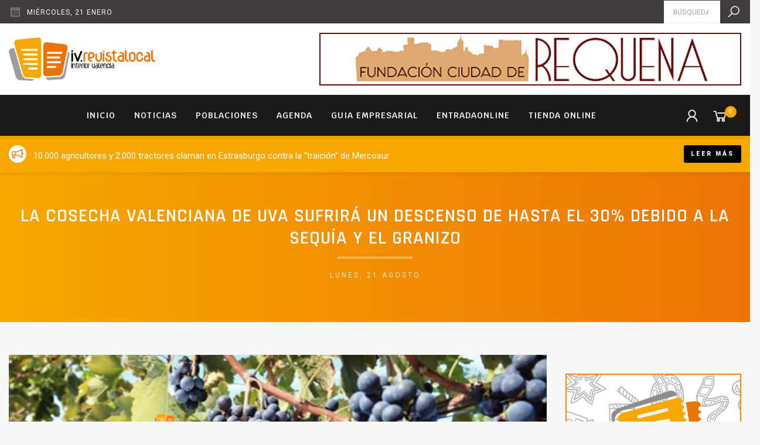

--- FILE ---
content_type: text/html; charset=UTF-8
request_url: https://iv.revistalocal.es/cosecha-valenciana-uva-sufrira-descenso-30-debido-a-sequia-y-granizo/
body_size: 9697
content:
<!DOCTYPE html>
<!--[if lte IE 9]>
<html class="old-ie" lang="es"><![endif]-->
<!--[if (gt IE 9)|!(IE)]><!-->
<html lang="es">
<head>
  <meta charset="utf-8">
  <meta http-equiv="X-UA-Compatible" content="IE=edge">
  <meta name="viewport" content="width=device-width, initial-scale=1">
  <script>window.ga=window.ga||function(){(ga.q=ga.q||[]).push(arguments)};ga.l=+new Date;ga('create', 'UA-140076602-1', 'auto');ga('send', 'pageview');</script><script async src='https://www.google-analytics.com/analytics.js'></script><meta name='robots' content='max-image-preview:large' />

<!-- Google Tag Manager for WordPress by gtm4wp.com -->
<script data-cfasync="false" data-pagespeed-no-defer>
	var gtm4wp_datalayer_name = "dataLayer";
	var dataLayer = dataLayer || [];
</script>
<!-- End Google Tag Manager for WordPress by gtm4wp.com --><script type='application/javascript'>console.log('PixelYourSite Free version 9.0.0');</script>
<link rel='dns-prefetch' href='//cdnjs.cloudflare.com' />
<link rel='dns-prefetch' href='//fonts.googleapis.com' />
<link rel='dns-prefetch' href='//maxcdn.icons8.com' />
<link rel='dns-prefetch' href='//s.w.org' />
<link rel='stylesheet' id='wp-block-library-css'  href='https://iv.revistalocal.es/wp-includes/css/dist/block-library/style.min.css?ver=5.9.12' type='text/css' media='all' />
<link rel='stylesheet' id='wc-block-style-css'  href='https://iv.revistalocal.es/wp-content/plugins/woocommerce/assets/css/blocks/style.css?ver=3.6.7' type='text/css' media='all' />
<style id='global-styles-inline-css' type='text/css'>
body{--wp--preset--color--black: #000000;--wp--preset--color--cyan-bluish-gray: #abb8c3;--wp--preset--color--white: #ffffff;--wp--preset--color--pale-pink: #f78da7;--wp--preset--color--vivid-red: #cf2e2e;--wp--preset--color--luminous-vivid-orange: #ff6900;--wp--preset--color--luminous-vivid-amber: #fcb900;--wp--preset--color--light-green-cyan: #7bdcb5;--wp--preset--color--vivid-green-cyan: #00d084;--wp--preset--color--pale-cyan-blue: #8ed1fc;--wp--preset--color--vivid-cyan-blue: #0693e3;--wp--preset--color--vivid-purple: #9b51e0;--wp--preset--gradient--vivid-cyan-blue-to-vivid-purple: linear-gradient(135deg,rgba(6,147,227,1) 0%,rgb(155,81,224) 100%);--wp--preset--gradient--light-green-cyan-to-vivid-green-cyan: linear-gradient(135deg,rgb(122,220,180) 0%,rgb(0,208,130) 100%);--wp--preset--gradient--luminous-vivid-amber-to-luminous-vivid-orange: linear-gradient(135deg,rgba(252,185,0,1) 0%,rgba(255,105,0,1) 100%);--wp--preset--gradient--luminous-vivid-orange-to-vivid-red: linear-gradient(135deg,rgba(255,105,0,1) 0%,rgb(207,46,46) 100%);--wp--preset--gradient--very-light-gray-to-cyan-bluish-gray: linear-gradient(135deg,rgb(238,238,238) 0%,rgb(169,184,195) 100%);--wp--preset--gradient--cool-to-warm-spectrum: linear-gradient(135deg,rgb(74,234,220) 0%,rgb(151,120,209) 20%,rgb(207,42,186) 40%,rgb(238,44,130) 60%,rgb(251,105,98) 80%,rgb(254,248,76) 100%);--wp--preset--gradient--blush-light-purple: linear-gradient(135deg,rgb(255,206,236) 0%,rgb(152,150,240) 100%);--wp--preset--gradient--blush-bordeaux: linear-gradient(135deg,rgb(254,205,165) 0%,rgb(254,45,45) 50%,rgb(107,0,62) 100%);--wp--preset--gradient--luminous-dusk: linear-gradient(135deg,rgb(255,203,112) 0%,rgb(199,81,192) 50%,rgb(65,88,208) 100%);--wp--preset--gradient--pale-ocean: linear-gradient(135deg,rgb(255,245,203) 0%,rgb(182,227,212) 50%,rgb(51,167,181) 100%);--wp--preset--gradient--electric-grass: linear-gradient(135deg,rgb(202,248,128) 0%,rgb(113,206,126) 100%);--wp--preset--gradient--midnight: linear-gradient(135deg,rgb(2,3,129) 0%,rgb(40,116,252) 100%);--wp--preset--duotone--dark-grayscale: url('#wp-duotone-dark-grayscale');--wp--preset--duotone--grayscale: url('#wp-duotone-grayscale');--wp--preset--duotone--purple-yellow: url('#wp-duotone-purple-yellow');--wp--preset--duotone--blue-red: url('#wp-duotone-blue-red');--wp--preset--duotone--midnight: url('#wp-duotone-midnight');--wp--preset--duotone--magenta-yellow: url('#wp-duotone-magenta-yellow');--wp--preset--duotone--purple-green: url('#wp-duotone-purple-green');--wp--preset--duotone--blue-orange: url('#wp-duotone-blue-orange');--wp--preset--font-size--small: 13px;--wp--preset--font-size--medium: 20px;--wp--preset--font-size--large: 36px;--wp--preset--font-size--x-large: 42px;}.has-black-color{color: var(--wp--preset--color--black) !important;}.has-cyan-bluish-gray-color{color: var(--wp--preset--color--cyan-bluish-gray) !important;}.has-white-color{color: var(--wp--preset--color--white) !important;}.has-pale-pink-color{color: var(--wp--preset--color--pale-pink) !important;}.has-vivid-red-color{color: var(--wp--preset--color--vivid-red) !important;}.has-luminous-vivid-orange-color{color: var(--wp--preset--color--luminous-vivid-orange) !important;}.has-luminous-vivid-amber-color{color: var(--wp--preset--color--luminous-vivid-amber) !important;}.has-light-green-cyan-color{color: var(--wp--preset--color--light-green-cyan) !important;}.has-vivid-green-cyan-color{color: var(--wp--preset--color--vivid-green-cyan) !important;}.has-pale-cyan-blue-color{color: var(--wp--preset--color--pale-cyan-blue) !important;}.has-vivid-cyan-blue-color{color: var(--wp--preset--color--vivid-cyan-blue) !important;}.has-vivid-purple-color{color: var(--wp--preset--color--vivid-purple) !important;}.has-black-background-color{background-color: var(--wp--preset--color--black) !important;}.has-cyan-bluish-gray-background-color{background-color: var(--wp--preset--color--cyan-bluish-gray) !important;}.has-white-background-color{background-color: var(--wp--preset--color--white) !important;}.has-pale-pink-background-color{background-color: var(--wp--preset--color--pale-pink) !important;}.has-vivid-red-background-color{background-color: var(--wp--preset--color--vivid-red) !important;}.has-luminous-vivid-orange-background-color{background-color: var(--wp--preset--color--luminous-vivid-orange) !important;}.has-luminous-vivid-amber-background-color{background-color: var(--wp--preset--color--luminous-vivid-amber) !important;}.has-light-green-cyan-background-color{background-color: var(--wp--preset--color--light-green-cyan) !important;}.has-vivid-green-cyan-background-color{background-color: var(--wp--preset--color--vivid-green-cyan) !important;}.has-pale-cyan-blue-background-color{background-color: var(--wp--preset--color--pale-cyan-blue) !important;}.has-vivid-cyan-blue-background-color{background-color: var(--wp--preset--color--vivid-cyan-blue) !important;}.has-vivid-purple-background-color{background-color: var(--wp--preset--color--vivid-purple) !important;}.has-black-border-color{border-color: var(--wp--preset--color--black) !important;}.has-cyan-bluish-gray-border-color{border-color: var(--wp--preset--color--cyan-bluish-gray) !important;}.has-white-border-color{border-color: var(--wp--preset--color--white) !important;}.has-pale-pink-border-color{border-color: var(--wp--preset--color--pale-pink) !important;}.has-vivid-red-border-color{border-color: var(--wp--preset--color--vivid-red) !important;}.has-luminous-vivid-orange-border-color{border-color: var(--wp--preset--color--luminous-vivid-orange) !important;}.has-luminous-vivid-amber-border-color{border-color: var(--wp--preset--color--luminous-vivid-amber) !important;}.has-light-green-cyan-border-color{border-color: var(--wp--preset--color--light-green-cyan) !important;}.has-vivid-green-cyan-border-color{border-color: var(--wp--preset--color--vivid-green-cyan) !important;}.has-pale-cyan-blue-border-color{border-color: var(--wp--preset--color--pale-cyan-blue) !important;}.has-vivid-cyan-blue-border-color{border-color: var(--wp--preset--color--vivid-cyan-blue) !important;}.has-vivid-purple-border-color{border-color: var(--wp--preset--color--vivid-purple) !important;}.has-vivid-cyan-blue-to-vivid-purple-gradient-background{background: var(--wp--preset--gradient--vivid-cyan-blue-to-vivid-purple) !important;}.has-light-green-cyan-to-vivid-green-cyan-gradient-background{background: var(--wp--preset--gradient--light-green-cyan-to-vivid-green-cyan) !important;}.has-luminous-vivid-amber-to-luminous-vivid-orange-gradient-background{background: var(--wp--preset--gradient--luminous-vivid-amber-to-luminous-vivid-orange) !important;}.has-luminous-vivid-orange-to-vivid-red-gradient-background{background: var(--wp--preset--gradient--luminous-vivid-orange-to-vivid-red) !important;}.has-very-light-gray-to-cyan-bluish-gray-gradient-background{background: var(--wp--preset--gradient--very-light-gray-to-cyan-bluish-gray) !important;}.has-cool-to-warm-spectrum-gradient-background{background: var(--wp--preset--gradient--cool-to-warm-spectrum) !important;}.has-blush-light-purple-gradient-background{background: var(--wp--preset--gradient--blush-light-purple) !important;}.has-blush-bordeaux-gradient-background{background: var(--wp--preset--gradient--blush-bordeaux) !important;}.has-luminous-dusk-gradient-background{background: var(--wp--preset--gradient--luminous-dusk) !important;}.has-pale-ocean-gradient-background{background: var(--wp--preset--gradient--pale-ocean) !important;}.has-electric-grass-gradient-background{background: var(--wp--preset--gradient--electric-grass) !important;}.has-midnight-gradient-background{background: var(--wp--preset--gradient--midnight) !important;}.has-small-font-size{font-size: var(--wp--preset--font-size--small) !important;}.has-medium-font-size{font-size: var(--wp--preset--font-size--medium) !important;}.has-large-font-size{font-size: var(--wp--preset--font-size--large) !important;}.has-x-large-font-size{font-size: var(--wp--preset--font-size--x-large) !important;}
</style>
<style id='woocommerce-inline-inline-css' type='text/css'>
.woocommerce form .form-row .required { visibility: visible; }
</style>
<link rel='stylesheet' id='base-css'  href='https://iv.revistalocal.es/wp-content/themes/theme/css/base.css?ver=62261c14ced6c' type='text/css' media='' />
<link rel='stylesheet' id='css-css'  href='https://iv.revistalocal.es/wp-content/themes/theme/css/css.css?ver=62261c14ced6c' type='text/css' media='' />
<link rel='stylesheet' id='fonts-css'  href='//fonts.googleapis.com/css?family=Krub%3A300%2C300i%2C400%2C500%2C500i%2C600%2C700%7CRoboto%3A900%2C500%2C400%7CRajdhani%3A600%2C700%7CNunito%3A600&#038;ver=62261c14ced6c' type='text/css' media='' />
<link rel='stylesheet' id='icons-css'  href='//maxcdn.icons8.com/fonts/line-awesome/1.1/css/line-awesome-font-awesome.min.css?ver=62261c14ced6c' type='text/css' media='' />
<link rel='stylesheet' id='weather-css'  href='//cdnjs.cloudflare.com/ajax/libs/weather-icons/2.0.9/css/weather-icons.min.css?ver=62261c14ced6c' type='text/css' media='' />
<link rel='stylesheet' id='animate-css'  href='//cdnjs.cloudflare.com/ajax/libs/animate.css/3.7.0/animate.min.css?ver=62261c14ced6c' type='text/css' media='' />
<link rel="canonical" href="https://iv.revistalocal.es/cosecha-valenciana-uva-sufrira-descenso-30-debido-a-sequia-y-granizo/" />
<meta name="theme-color" content="#fbab1b" />
<link rel="apple-touch-icon" sizes="57x57" href="https://iv.revistalocal.es/wp-content/uploads/favicon-57x57.png">
<link rel="apple-touch-icon" sizes="76x76" href="https://iv.revistalocal.es/wp-content/uploads/favicon-76x76.png">
<link rel="apple-touch-icon" sizes="128x128" href="https://iv.revistalocal.es/wp-content/uploads/favicon-128x128.png">
<link rel="apple-touch-icon" sizes="180x180" href="https://iv.revistalocal.es/wp-content/uploads/favicon-167x167.png">
<link rel="apple-touch-icon" sizes="192x192" href="https://iv.revistalocal.es/wp-content/uploads/favicon-167x167.png">
<link rel="icon" sizes="192x192" href="https://iv.revistalocal.es/wp-content/uploads/favicon-167x167.png">
<title>iv.revistalocal.es</title>
<link rel="manifest" href="https://iv.revistalocal.es/manifest.webmanifest">

<!-- Google Tag Manager for WordPress by gtm4wp.com -->
<!-- GTM Container placement set to footer -->
<script data-cfasync="false" data-pagespeed-no-defer>
	var dataLayer_content = {"pagePostType":"post","pagePostType2":"single-post","pageAttributes":[null,null],"pagePostAuthor":"miguel"};
	dataLayer.push( dataLayer_content );
</script>
<script data-cfasync="false">
(function(w,d,s,l,i){w[l]=w[l]||[];w[l].push({'gtm.start':
new Date().getTime(),event:'gtm.js'});var f=d.getElementsByTagName(s)[0],
j=d.createElement(s),dl=l!='dataLayer'?'&l='+l:'';j.async=true;j.src=
'//www.googletagmanager.com/gtm.'+'js?id='+i+dl;f.parentNode.insertBefore(j,f);
})(window,document,'script','dataLayer','GTM-5MQKK95');
</script>
<!-- End Google Tag Manager -->
<!-- End Google Tag Manager for WordPress by gtm4wp.com -->	<noscript><style>.woocommerce-product-gallery{ opacity: 1 !important; }</style></noscript>
	<script type='application/javascript'>console.warn('PixelYourSite: no pixel configured.');</script>
  <script>!function(f,b,e,v,n,t,s){if(f.fbq)return;n=f.fbq=function(){n.callMethod?n.callMethod.apply(n,arguments):n.queue.push(arguments)};if(!f._fbq)f._fbq=n;n.push=n;n.loaded=!0;n.version='2.0';n.queue=[];t=b.createElement(e);t.async=!0;t.src=v;s=b.getElementsByTagName(e)[0];s.parentNode.insertBefore(t,s)}(window,document,'script','https://connect.facebook.net/en_US/fbevents.js');fbq('init', '338085162617762');fbq('track', 'PageView');</script>
</head>
<body class='view_default'>
<noscript><img height='1' width='1' src='https://www.facebook.com/tr?id=338085162617762&ev=PageView&noscript=1'/></noscript>

<div id='preload'><span></span></div>
<header id='header'>
  <div id='pre-header'>
    <div class='container'>
      <div class='row'>
        <div class='col-12'>
          <div class='pre-header-content'>
            <div class='info date'>
              <i class='fa fa-calendar-o'></i>
              <span class='description'>miércoles,  21 enero</span>
            </div>
                        <span class='separator'></span>
            <form class='search' action='https://iv.revistalocal.es' autocomplete="off">
              <input id='input-search' type='search' name='s' required placeholder="Búsqueda" value='' />
              <label for='input-search'><i class='fa fa-search'></i></label>
            </form>
          </div>
        </div>
      </div>
    </div>
  </div>
  <div id='content-header'>
    <div class='container'>
      <div class='row'>
        <div class='col-12'>
          <div class='inner'>
            <a href='https://iv.revistalocal.es' class='logo'>
              <img title='iv.revistalocal.es' src='https://iv.revistalocal.es/wp-content/uploads/LOGO-IV-REVISTALOCAL-FINAL-1-406x120.png' />
            </a>
                        <span class='sep'></span>
            <div class='banners_area'>
                            <div class='item' data-delay=5000 >
                <a href='http://www.fundacionciudadderequena.com/inicio' target='_blank'>
                  <img src='https://iv.revistalocal.es/wp-content/uploads/fundacion-ciudad-requena-BANNER-720X90.jpg' />
                </a>
              </div>
                            <div class='item' data-delay=5000 >
                <a href='https://www.entradaonline.es/atencion-al-cliente/' target='_blank'>
                  <img src='https://iv.revistalocal.es/wp-content/uploads/entradaonline-BANNER-720X90.jpg' />
                </a>
              </div>
                            <div class='item' data-delay=5000 >
                <a href='https://utielrequena.org/' target='_blank'>
                  <img src='https://iv.revistalocal.es/wp-content/uploads/Revista-Local-720x90px.jpg' />
                </a>
              </div>
                          </div>
                      </div>
        </div>
      </div>
    </div>
  </div>
  <div id='menu-header'>
    <div class='container'>
      <div class='row'>
        <div class='col-12 inner'>
          <a class='show_mobile_menu' href='javascript:;'><i class='fa fa-bars'></i></a>
          <nav class='menu'> target='_blank' <div class='item type_page not_submenu'><a  href='https://iv.revistalocal.es/'>Inicio</a></div><div class='item type_page not_submenu'><a  href='https://iv.revistalocal.es/noticias/'>Noticias</a></div><div class='item type_none has_submenu'><a  href='javascript:;'>Poblaciones</a><div class='submenu'><div class='item type_page'><a  href='https://iv.revistalocal.es/ayora-2/'>Ayora</a></div><div class='item type_page'><a  href='https://iv.revistalocal.es/camporrobles/'>Camporrobles</a></div><div class='item type_page'><a  href='https://iv.revistalocal.es/caudete-fuentes/'>Caudete de las Fuentes</a></div><div class='item type_page'><a  href='https://iv.revistalocal.es/chera/'>Chera</a></div><div class='item type_page'><a  href='https://iv.revistalocal.es/cofrentes/'>Cofrentes</a></div><div class='item type_page'><a  href='https://iv.revistalocal.es/cortes-pallas/'>Cortes de Pallás</a></div><div class='item type_page'><a  href='https://iv.revistalocal.es/fuenterrobles/'>Fuenterrobles</a></div><div class='item type_page'><a  href='https://iv.revistalocal.es/jalance/'>Jalance</a></div><div class='item type_page'><a  href='https://iv.revistalocal.es/jarafuel/'>Jarafuel</a></div><div class='item type_page'><a  href='https://iv.revistalocal.es/requena/'>Requena</a></div><div class='item type_page'><a  href='https://iv.revistalocal.es/siete-aguas-2/'>Siete Aguas</a></div><div class='item type_page'><a  href='https://iv.revistalocal.es/sinarcas/'>Sinarcas</a></div><div class='item type_page'><a  href='https://iv.revistalocal.es/teresa-cofrentes/'>Teresa de Cofrentes</a></div><div class='item type_page'><a  href='https://iv.revistalocal.es/utiel/'>Utiel</a></div><div class='item type_page'><a  href='https://iv.revistalocal.es/venta-moro/'>Venta del Moro</a></div><div class='item type_page'><a  href='https://iv.revistalocal.es/villargordo-cabriel/'>Villargordo del Cabriel</a></div><div class='item type_page'><a  href='https://iv.revistalocal.es/zarra/'>Zarra</a></div></div></div><div class='item type_page not_submenu'><a  href='https://iv.revistalocal.es/eventos/'>Agenda</a></div><div class='item type_page not_submenu'><a  href='https://iv.revistalocal.es/empresas/'>Guia empresarial</a></div><div class='item type_url not_submenu'><a  href='https://entradaonline.es/'>ENTRADAONLINE</a></div><div class='item type_page not_submenu'><a  href='https://iv.revistalocal.es/tienda/'>Tienda online</a></div></nav>
          <span class='separator'></span>
          <nav class='menu_shop'>
                                        <div class='item'>
                <a class='show-login' href='https://iv.revistalocal.es/mi-cuenta/'>
                  <i class='fa fa-user'></i>
                </a>
              </div>
                            <div class='item'>
                <a class='cart-details' href='https://iv.revistalocal.es/finalizar-compra/'>
                  <i class='fa fa-shopping-cart'></i><span class='cart_count'>0</span>
                </a>
              </div>
                      </nav>
        </div>
      </div>
    </div>
  </div>
</header>
<div id='flash-news'>
  <div class='container'>
    <div class='row'>
      <div class='col-12'>
        <div class='inner'>
                    <div class='item'>
            <div class='description'>
              <div class='truncate'>
                                <i class='fa fa-bullhorn'></i>
                                10.000 agricultores y 2.000 tractores claman en Estrasburgo contra la “traición” de Mercosur              </div>
            </div>
            <span class='separator'></span>
                          <a href='https://iv.revistalocal.es/10-000-agricultores-y-2-000-tractores-claman-estrasburgo-traicion-mercosur/' class='btn sm'>Leer más</a>
                      </div>
                    <div class='item'>
            <div class='description'>
              <div class='truncate'>
                                <i class='fa fa-bullhorn'></i>
                                La Comunidad Valenciana lleva su oferta turística a Fitur 2026 en un estand inteligente basado en digitalización y datos en tiempo real              </div>
            </div>
            <span class='separator'></span>
                          <a href='https://iv.revistalocal.es/comunidad-valenciana-lleva-su-oferta-turistica-a-fitur-2026-estand-inteligente-basado-digitalizacion-y-datos-tiempo-real/' class='btn sm'>Leer más</a>
                      </div>
                    <div class='item'>
            <div class='description'>
              <div class='truncate'>
                                <i class='fa fa-bullhorn'></i>
                                El Ayuntamiento de Requena y la UPV se reúnen para impulsar el territorio y el sector vitivinícola              </div>
            </div>
            <span class='separator'></span>
                          <a href='https://iv.revistalocal.es/ayuntamiento-requena-y-upv-se-reunen-impulsar-territorio-y-sector-vitivinicola/' class='btn sm'>Leer más</a>
                      </div>
                  </div>
      </div>
    </div>
  </div>
</div>
<div id='mobile-menu'>
  <a class='close' href='javascript:;'><i class='fa fa-close'></i></a>
  <nav> target='_blank' <div class='item type_page not_submenu'><a  href='https://iv.revistalocal.es/'>Inicio</a></div><div class='item type_page not_submenu'><a  href='https://iv.revistalocal.es/noticias/'>Noticias</a></div><div class='item type_none has_submenu'><a  href='javascript:;'>Poblaciones</a><div class='submenu'><div class='item type_page'><a  href='https://iv.revistalocal.es/ayora-2/'>Ayora</a></div><div class='item type_page'><a  href='https://iv.revistalocal.es/camporrobles/'>Camporrobles</a></div><div class='item type_page'><a  href='https://iv.revistalocal.es/caudete-fuentes/'>Caudete de las Fuentes</a></div><div class='item type_page'><a  href='https://iv.revistalocal.es/chera/'>Chera</a></div><div class='item type_page'><a  href='https://iv.revistalocal.es/cofrentes/'>Cofrentes</a></div><div class='item type_page'><a  href='https://iv.revistalocal.es/cortes-pallas/'>Cortes de Pallás</a></div><div class='item type_page'><a  href='https://iv.revistalocal.es/fuenterrobles/'>Fuenterrobles</a></div><div class='item type_page'><a  href='https://iv.revistalocal.es/jalance/'>Jalance</a></div><div class='item type_page'><a  href='https://iv.revistalocal.es/jarafuel/'>Jarafuel</a></div><div class='item type_page'><a  href='https://iv.revistalocal.es/requena/'>Requena</a></div><div class='item type_page'><a  href='https://iv.revistalocal.es/siete-aguas-2/'>Siete Aguas</a></div><div class='item type_page'><a  href='https://iv.revistalocal.es/sinarcas/'>Sinarcas</a></div><div class='item type_page'><a  href='https://iv.revistalocal.es/teresa-cofrentes/'>Teresa de Cofrentes</a></div><div class='item type_page'><a  href='https://iv.revistalocal.es/utiel/'>Utiel</a></div><div class='item type_page'><a  href='https://iv.revistalocal.es/venta-moro/'>Venta del Moro</a></div><div class='item type_page'><a  href='https://iv.revistalocal.es/villargordo-cabriel/'>Villargordo del Cabriel</a></div><div class='item type_page'><a  href='https://iv.revistalocal.es/zarra/'>Zarra</a></div></div></div><div class='item type_page not_submenu'><a  href='https://iv.revistalocal.es/eventos/'>Agenda</a></div><div class='item type_page not_submenu'><a  href='https://iv.revistalocal.es/empresas/'>Guia empresarial</a></div><div class='item type_url not_submenu'><a  href='https://entradaonline.es/'>ENTRADAONLINE</a></div><div class='item type_page not_submenu'><a  href='https://iv.revistalocal.es/tienda/'>Tienda online</a></div></nav>
</div>
<section id='block-1' class='title section block counter_1 section_1 odd section_theme'>
  <div class='container'>
    <div class='row'>
      <div class='col-12'>
        <div class='padding'>
          <div class='heading featured has_subtitle'>
    <h1 class="title">La cosecha valenciana de uva sufrirá un descenso de hasta el 30% debido a la sequía y el granizo</h1>      <p class="subtitle">lunes,  21 agosto</p>
  </div>
        </div>
      </div>
    </div>
  </div>
</section>
<div id='content-blocks'><div class='container'><div class='row'><div class='col-12 padding'><div class='content-blocks-holder'><div class='content-blocks-left'><section id='block-3' class='image section block counter_3 section_3 odd section_bright'>
  <div class='container'>
    <div class='row'>
      <div class='col-12'>
        <div class='image'>
          <img src='https://iv.revistalocal.es/wp-content/uploads/uva-descenso.jpg' />
                  </div>
      </div>
    </div>
  </div>
</section>
<section id='block-7' class='text section block counter_7 section_7 odd section_bright'>
  <div class='container'>
    <div class='row'>
      <div class='col-12'>
                <div class='article'>
                    <ul>
<li>AVA-ASAJA subraya que las heladas también causan fuertes mermas en la cuenca mediterránea por lo que el sector espera una recuperación de los precios en origen</li>
</ul>
<p>Requena (21/08/17). AVA-ASAJA</p>
<p>Los primeros días de vendimia en los viñedos valencianos están dando una idea más aproximada de la importante escasez que habrá en la cosecha de uva. Según las primeras estimaciones de la Asociación Valenciana de Agricultores (AVA-ASAJA), el descenso global de producción alcanzará el 30% respecto a una temporada habitual debido a la incidencia acumulada de la sequía y las tormentas de granizo.</p>
<p>Las comarcas más afectadas por la disminución de uva para vinificación son la Vall d’Albaida y La Costera, con mermas de entre el 40 y 50% en comparación con una campaña normal. Por su parte, la plana de Utiel-Requena –principal zona productiva de la provincia– experimentará una disminución media del 30% provocada fundamentalmente por el hundimiento de la variedad mayoritaria Bobal y otras variedades tintas.</p>
<p>Por el contrario, el balance global no resulta tan negativo por el aforo previsto en otras comarcas como La Ribera Alta y la Hoya de Buñol, donde los viticultores esperan una cosecha aceptable e incluso algo superior a campañas anteriores. En lo que sí coinciden todas las zonas valencianas es en el adelanto de la recolección en unos 8-10 días, así como en la escasa presencia de enfermedades y en la calidad óptima de la uva.</p>
<p>AVA-ASAJA atribuye esta merma generalizada a la sequía acumulada en los últimos cinco años y, en menor medida, a los intensos capítulos de pedrisco. “Hemos visto que las cepas llegaban a esta vendimia muy débiles y agotadas por la falta de agua, sin apenas reservas. Las lluvias de estos meses han sido insuficientes, de manera que muchas yemas no han conseguido dar fruto. Todo lo que pudiera llover en estas próximas semanas podría ayudar a mejorar la producción y a recuperar potencial para la siguiente vendimia”, resalta el presidente de AVA-ASAJA, Cristóbal Aguado.</p>
<p>Las previsiones de cosecha en el conjunto del país y de Europa tampoco son favorables. A lo largo de la cuenca mediterránea, desde los Balcanes hasta el norte de España, hay numerosas áreas donde las heladas de abril se llevaron por delante más de la mitad de la producción. En términos generales, el sector apunta a una disminución superior al 10% en la Unión Europea, con bajadas significativas tanto en España (-12%) como en nuestros principales países competidos: Francia (-17%) e Italia (-30%).</p>
<p>Aguado subraya que “hay motivos más que suficientes para concluir que los precios en origen pueden recuperarse después de varias campañas en crisis. La vendimia arranca con las bodegas vacías, con la demanda mundial por encima de la oferta y con las exportaciones españolas ganando cuota de mercado. Si entre todos somos capaces de actuar con prudencia, equilibrio y profesionalidad, los productores podrían compensar la fuerte merma de uva, recuperar la rentabilidad del cultivo y evitar el abandono de campos”.</p>
<p>En este sentido, AVA-ASAJA insta a la Agencia de Información y Control Alimentarios (AICA) a vigilar que se cumpla la Ley de la Cadena Alimentaria y a evitar prácticas comerciales abusivas en perjuicio del productor. Asimismo, la organización agraria recomienda a los viticultores la máxima cautela a la hora de vender su uva ya que todos los factores objetivos del mercado apuntan a una tendencia positiva de las cotizaciones.</p>
<p><b><a href="http://requena.revistalocal.es/wp-content/uploads/2017/08/banderas.jpg"></a></b></p>
        </div>
      </div>
    </div>
  </div>
</section>
<section id='block-8' class='horizontal_gallery section block counter_8 section_8 even section_bright'>
  <div class='container'>
    <div class='row'>
      <div class='col-12'>
                <div class='holder_items'>
          <div class='items'>
                        <div class='item'>
              <a href='https://iv.revistalocal.es/wp-content/uploads/banderas-2.jpg' data-fancybox="gallery_block-8" class='viewer horizontal_gallery_item'>
  <img src='https://iv.revistalocal.es/wp-content/uploads/banderas-2.jpg' />
</a>
            </div>
                      </div>
        </div>
      </div>
    </div>
  </div>
</section>
<section id='block-10' class='sharer section block counter_10 section_10 even section_bright'>
  <div class='container'>
    <div class='row'>
      <div class='col-12'>
        <div class='sharer'>
          <div class='string'>
            Comparte: <strong>La cosecha valenciana de uva sufrirá un descenso de hasta el 30% debido a la sequía y el granizo</strong>          </div>
          <nav>
            <a target='_blank' href='https://www.facebook.com/sharer.php?u=https%3A%2F%2Fiv.revistalocal.es%2Fcosecha-valenciana-uva-sufrira-descenso-30-debido-a-sequia-y-granizo%2F'><i class='fa fa-facebook'></i></a><a target='_blank' href='https://plus.google.com/share?url=https%3A%2F%2Fiv.revistalocal.es%2Fcosecha-valenciana-uva-sufrira-descenso-30-debido-a-sequia-y-granizo%2F'><i class='fa fa-google-plus'></i></a><a target='_blank' href='https://twitter.com/intent/tweet?url=https%3A%2F%2Fiv.revistalocal.es%2Fcosecha-valenciana-uva-sufrira-descenso-30-debido-a-sequia-y-granizo%2F&amp;text=La+cosecha+valenciana+de+uva+sufrir%C3%A1+un+descenso+de+hasta+el+30%25+debido+a+la+sequ%C3%ADa+y+el+granizo'><i class='fa fa-twitter'></i></a><a target='_blank' href='https://pinterest.com/pin/create/bookmarklet/?media=https%3A%2F%2Fiv.revistalocal.es%2Fwp-content%2Fuploads%2Fuva-descenso.jpg&amp;url=https%3A%2F%2Fiv.revistalocal.es%2Fcosecha-valenciana-uva-sufrira-descenso-30-debido-a-sequia-y-granizo%2F&amp;description=La+cosecha+valenciana+de+uva+sufrir%C3%A1+un+descenso+de+hasta+el+30%25+debido+a+la+sequ%C3%ADa+y+el+granizo'><i class='fa fa-pinterest-p'></i></a><a target='_blank' href='https://www.linkedin.com/shareArticle?url=https%3A%2F%2Fiv.revistalocal.es%2Fcosecha-valenciana-uva-sufrira-descenso-30-debido-a-sequia-y-granizo%2F&amp;title=La+cosecha+valenciana+de+uva+sufrir%C3%A1+un+descenso+de+hasta+el+30%25+debido+a+la+sequ%C3%ADa+y+el+granizo'><i class='fa fa-linkedin'></i></a>          </nav>
        </div>
      </div>
    </div>
  </div>
</section>
</div><div class='content-blocks-right'><div id='sidebar'>
<div class='banner_item html'>
  <script data-ad-client="ca-pub-9528473196255543" async src="https://pagead2.googlesyndication.com/pagead/js/adsbygoogle.js"></script></div>
<div class='banner_item banner' data-autoplay_timeout='0'>
  <a href='https://www.entradaonline.es/' target='_blank'><img src='https://iv.revistalocal.es/wp-content/uploads/banner-300x500-entradaonline-ivrevistalocal-actua.jpg' /></a>
</div>
<div class='banner_item facebook' >
  <div class='inner'>
        <div class='smalltitle'><p><strong>Más novedades</strong> en Facebook</p>
</div>
        <iframe class='' src="https://www.facebook.com/plugins/page.php?href=https%3A%2F%2Fwww.facebook.com%2Fiv.revistalocal%2F&height=130&tabs&small_header=false&adapt_container_width=true&hide_cover=false&show_facepile=false&appId" scrolling="no" frameborder="0" allowTransparency="true" allow="encrypted-media"></iframe>
  </div>
</div>
<div class='banner_item slider_banners'>
  <div class='items slider ' data-autoplay_timeout='2000' >
        <a href='https://twitter.com/enrequena' class='item' target='_blank'>
            <img class='owl-lazy' data-src='https://iv.revistalocal.es/wp-content/uploads/twitter-cuenta-1.jpg' />
          </a>
        <a href='https://www.instagram.com/iv.revistalocal/' class='item' target='_blank'>
            <img class='owl-lazy' data-src='https://iv.revistalocal.es/wp-content/uploads/insta-cuenta.jpg' />
          </a>
      </div>
</div>
</div>
</div></div></div></div></div></div><footer id='footer' class='section section_dark'>
  <div id='social-footer'>
    <div class='container'>
      <div class='row'>
        <div class='col-12'>
          <div class='inner'>
            <h4 class='title'>Síguenos</h4>
            <nav class='social'>
                            <a target='_blank' href='https://www.youtube.com/user/Javierenrequena'>
                <i class='fa fa-youtube'></i>
              </a>
                            <a target='_blank' href='https://www.facebook.com/iv.revistalocal'>
                <i class='fa fa-facebook'></i>
              </a>
                            <a target='_blank' href='https://twitter.com/iv.revistalocal'>
                <i class='fa fa-twitter'></i>
              </a>
                            <a target='_blank' href='https://www.instagram.com/iv.revistalocal'>
                <i class='fa fa-instagram'></i>
              </a>
                          </nav>
          </div>
        </div>
      </div>
    </div>
  </div>
  <div id='content-footer'>
    <div class='container'>
            <div class='row'>
        <div class='col-12'>
          <div class='logos_footer'>
                        <a href='https://ocicom.es/' target='_blank'>
              <img src='https://iv.revistalocal.es/wp-content/uploads/LOGO-OCIO-Y-COMUNICACIONES-DE-TU-CIUDAD-vertical-213x120.png' />
            </a>
                        <a href='http://requena.revistalocal.es/tienda/' target='_blank'>
              <img src='https://iv.revistalocal.es/wp-content/uploads/derequena.es-logo-standar-213x120.png' />
            </a>
                        <a href='https://iv.revistalocal.es/empresa/localpoint/' target='_blank'>
              <img src='https://iv.revistalocal.es/wp-content/uploads/logo-localpoint-standar-213x120.png' />
            </a>
                        <a href='https://www.entradaonline.es/' target='_blank'>
              <img src='https://iv.revistalocal.es/wp-content/uploads/entradaonline-logo-standar-213x120.png' />
            </a>
                        <a href='https://iv.revistalocal.es/empresa/revistalocal/' target='_blank'>
              <img src='https://iv.revistalocal.es/wp-content/uploads/revistalocal-logo-standar-213x120.png' />
            </a>
                        <a href='https://accesoonline.es/' target='_blank'>
              <img src='https://iv.revistalocal.es/wp-content/uploads/LOGO-ACCESO-ONLINE-letras-gris-para-footer-revista-120x120.png' />
            </a>
                      </div>
        </div>
      </div>
            <div class='row'>
        <div class='col-12'>
          <div class='inner'>

                        <div class='block-footer latest_news'>
                            <div class='item'>
                <a href='https://iv.revistalocal.es/ayuntamiento-requena-y-upv-se-reunen-impulsar-territorio-y-sector-vitivinicola/'>
                  <div class='info'>
                    <h3 class='title smalltitle sm'>El Ayuntamiento de Requena y la UPV se reúnen para impulsar el territorio y el sector vitivinícola</h3>
                    <div class='date sm'><i class='fa fa-calendar-o'></i>miércoles,  21 enero</div>
                  </div>
                </a>
              </div>
                            <div class='item'>
                <a href='https://iv.revistalocal.es/comunidad-valenciana-lleva-su-oferta-turistica-a-fitur-2026-estand-inteligente-basado-digitalizacion-y-datos-tiempo-real/'>
                  <div class='info'>
                    <h3 class='title smalltitle sm'>La Comunidad Valenciana lleva su oferta turística a Fitur 2026 en un estand inteligente basado en digitalización y datos en tiempo real</h3>
                    <div class='date sm'><i class='fa fa-calendar-o'></i>martes,  20 enero</div>
                  </div>
                </a>
              </div>
                            <div class='item'>
                <a href='https://iv.revistalocal.es/10-000-agricultores-y-2-000-tractores-claman-estrasburgo-traicion-mercosur/'>
                  <div class='info'>
                    <h3 class='title smalltitle sm'>10.000 agricultores y 2.000 tractores claman en Estrasburgo contra la “traición” de Mercosur</h3>
                    <div class='date sm'><i class='fa fa-calendar-o'></i>martes,  20 enero</div>
                  </div>
                </a>
              </div>
                            <div class='item'>
                <a href='https://iv.revistalocal.es/diputacio-aprueba-16-nuevos-proyectos-pla-obert-nueve-comarcas-inversion-21-millones-nuevo-decreto-principal-programa-inversor-corporacion-provincial-eleva/'>
                  <div class='info'>
                    <h3 class='title smalltitle sm'>Diputación aprueba la reforma e instalaciones de la piscina municipal de Chera</h3>
                    <div class='date sm'><i class='fa fa-calendar-o'></i>martes,  20 enero</div>
                  </div>
                </a>
              </div>
                          </div>
                                    <div class='block-footer latest_products'>
                            <a class='item bordereffect' href='https://iv.revistalocal.es/producto/calagata-riesling/'>
                <div class='img'>
                  <img class='owl-lazy' data-src='https://iv.revistalocal.es/wp-content/uploads/CALAGATA-RIESLING-grande-500x500.jpg' />
                </div>
                <div class='info'>
                  <h3 class='title itemtitle sm'>CalaGata Riesling</h3>
                </div>
              </a>
                            <a class='item bordereffect' href='https://iv.revistalocal.es/producto/cru-safonti-rosado/'>
                <div class='img'>
                  <img class='owl-lazy' data-src='https://iv.revistalocal.es/wp-content/uploads/VINOS-Y-SABORES-ECOLOGICOS-Cru-Safonti-rosad-grande-500x500.jpg' />
                </div>
                <div class='info'>
                  <h3 class='title itemtitle sm'>Cru-Safonti Rosado</h3>
                </div>
              </a>
                            <a class='item bordereffect' href='https://iv.revistalocal.es/producto/cru-safonti-blanco/'>
                <div class='img'>
                  <img class='owl-lazy' data-src='https://iv.revistalocal.es/wp-content/uploads/VINOS-Y-SABORES-ECOLOGICOS-Cru-Safonti-blan-grande-500x500.jpg' />
                </div>
                <div class='info'>
                  <h3 class='title itemtitle sm'>Cru-Safonti Blanco</h3>
                </div>
              </a>
                          </div>
                                    <div class='block-footer footer_links'>
                            <div class='item'>
                              </div>
                            <div class='item'>
                              </div>
                            <div class='item'>
                              </div>
                            <div class='item'>
                <a class = "smalltitle sm"  href='https://iv.revistalocal.es/contacta-nosotros/'>Contacta con nosotros</a>              </div>
                            <div class='item'>
                <a class = "smalltitle sm"  href='https://iv.revistalocal.es/farmacias-guardia-y-cita-previa/'>Farmacias de Guardia y Cita Previa</a>              </div>
                            <div class='item'>
                <a class = "smalltitle sm"  href='https://iv.revistalocal.es/empresas/enlaces-interes/'>Enlaces de Interés</a>              </div>
                            <div class='item'>
                <a class = "smalltitle sm"  href='https://iv.revistalocal.es/ayuda-ivace/'>AYUDA IVACE</a>              </div>
                            <div class='item'>
                <a class = "smalltitle sm"  href='https://iv.revistalocal.es/suscribete/'>SUSCRIBETE</a>              </div>
                          </div>
                      </div>
        </div>
      </div>
    </div>
  </div>
  <div id='copyright-footer'>
    <div class='container'>
      <div class='row'>
        <div class='col-12'>
          <div class='inner'>
            <div class='copyright'>© 2026 iv.revistalocal.es</div>
                        <div class='legal_pages'>
                            <a href='https://iv.revistalocal.es/aviso-legal/'>Aviso Legal</a>
                            <a href='https://iv.revistalocal.es/politica-privacidad/'>Política de privacidad</a>
                            <a href='https://iv.revistalocal.es/proteccion-datos/'>Protección de datos</a>
                            <a href='https://iv.revistalocal.es/politicas-cookies/'>Política de Cookies</a>
                            <a href='https://iv.revistalocal.es/formas-pago-pagar-derequena-es/'>Formas de pago</a>
                            <a href='https://iv.revistalocal.es/condiciones-uso/'>Condiciones de uso</a>
                            <a href='https://iv.revistalocal.es/entregas-cancelaciones-y-devoluciones/'>Entregas, cancelaciones y devoluciones</a>
                            <a href='https://iv.revistalocal.es/suscribete/'>SUSCRIBETE</a>
                          </div>
                      </div>
        </div>
      </div>
    </div>
  </div>
</footer>
<a class='back-to-top' href='javascript:;'>
  <i class='fa fa-angle-up'></i>
</a>
  
<!-- GTM Container placement set to footer -->
<!-- Google Tag Manager (noscript) -->
<noscript><iframe src="https://www.googletagmanager.com/ns.html?id=GTM-5MQKK95"
height="0" width="0" style="display:none;visibility:hidden" aria-hidden="true"></iframe></noscript>
<!-- End Google Tag Manager (noscript) --><script type='text/javascript' src='//cdnjs.cloudflare.com/ajax/libs/jquery/3.3.1/jquery.min.js?ver=62261c14ced6c' id='jquery-js'></script>
<script type='text/javascript' src='https://iv.revistalocal.es/wp-content/plugins/woocommerce/assets/js/jquery-blockui/jquery.blockUI.min.js?ver=2.70' id='jquery-blockui-js'></script>
<script type='text/javascript' id='wc-add-to-cart-js-extra'>
/* <![CDATA[ */
var wc_add_to_cart_params = {"ajax_url":"\/wp-admin\/admin-ajax.php","wc_ajax_url":"\/?wc-ajax=%%endpoint%%","i18n_view_cart":"Ver carrito","cart_url":"https:\/\/iv.revistalocal.es\/carrito\/","is_cart":"","cart_redirect_after_add":"no"};
/* ]]> */
</script>
<script type='text/javascript' src='https://iv.revistalocal.es/wp-content/plugins/woocommerce/assets/js/frontend/add-to-cart.min.js?ver=3.6.7' id='wc-add-to-cart-js'></script>
<script type='text/javascript' src='https://iv.revistalocal.es/wp-content/plugins/woocommerce/assets/js/js-cookie/js.cookie.min.js?ver=2.1.4' id='js-cookie-js'></script>
<script type='text/javascript' id='woocommerce-js-extra'>
/* <![CDATA[ */
var woocommerce_params = {"ajax_url":"\/wp-admin\/admin-ajax.php","wc_ajax_url":"\/?wc-ajax=%%endpoint%%"};
/* ]]> */
</script>
<script type='text/javascript' src='https://iv.revistalocal.es/wp-content/plugins/woocommerce/assets/js/frontend/woocommerce.min.js?ver=3.6.7' id='woocommerce-js'></script>
<script type='text/javascript' id='wc-cart-fragments-js-extra'>
/* <![CDATA[ */
var wc_cart_fragments_params = {"ajax_url":"\/wp-admin\/admin-ajax.php","wc_ajax_url":"\/?wc-ajax=%%endpoint%%","cart_hash_key":"wc_cart_hash_ddd0697f81431cd15f7ec1a9110919e2","fragment_name":"wc_fragments_ddd0697f81431cd15f7ec1a9110919e2","request_timeout":"5000"};
/* ]]> */
</script>
<script type='text/javascript' src='https://iv.revistalocal.es/wp-content/plugins/woocommerce/assets/js/frontend/cart-fragments.min.js?ver=3.6.7' id='wc-cart-fragments-js'></script>
<script type='text/javascript' src='https://iv.revistalocal.es/wp-content/themes/theme/js/owl.carousel.2.2.1/owl.carousel.min.js?ver=62261c14ced6c' id='owl-js'></script>
<script type='text/javascript' src='https://iv.revistalocal.es/wp-content/themes/theme/js/base.js?ver=62261c14ced6c' id='jsbase-js'></script>
<script type='text/javascript' id='js-js-extra'>
/* <![CDATA[ */
var cookie_settings = {"idcookie":"39f775d8337cd79ed1aeacf7c76bc8ca","title":"Este sitio web utiliza cookies.","description":"Al seguir navegando en este sitio aceptas nuestro <a target='_blank' href='https:\/\/iv.revistalocal.es\/'>uso de cookies<\/a>.","accept":"Aceptar","reject":"Rechazar","theme":"default"};
/* ]]> */
</script>
<script type='text/javascript' src='https://iv.revistalocal.es/wp-content/themes/theme/js/js.js?ver=62261c14ced6c' id='js-js'></script>
  <script>
    //preferences, statistics, marketing
    window.bz_cookies_definitions = {
    '_ga' : 'statistics',
    '_gat' : 'statistics',
    '_gid' : 'statistics'
    };
    </script>
    <script type='text/javascript' src='https://iv.revistalocal.es/wp-content/themes/theme/js/bz_cookies.js'></script>

</body>
</html>


--- FILE ---
content_type: text/html; charset=utf-8
request_url: https://www.google.com/recaptcha/api2/aframe
body_size: 268
content:
<!DOCTYPE HTML><html><head><meta http-equiv="content-type" content="text/html; charset=UTF-8"></head><body><script nonce="UNqL_TZaZvWqtqL36wfCSA">/** Anti-fraud and anti-abuse applications only. See google.com/recaptcha */ try{var clients={'sodar':'https://pagead2.googlesyndication.com/pagead/sodar?'};window.addEventListener("message",function(a){try{if(a.source===window.parent){var b=JSON.parse(a.data);var c=clients[b['id']];if(c){var d=document.createElement('img');d.src=c+b['params']+'&rc='+(localStorage.getItem("rc::a")?sessionStorage.getItem("rc::b"):"");window.document.body.appendChild(d);sessionStorage.setItem("rc::e",parseInt(sessionStorage.getItem("rc::e")||0)+1);localStorage.setItem("rc::h",'1769023650262');}}}catch(b){}});window.parent.postMessage("_grecaptcha_ready", "*");}catch(b){}</script></body></html>